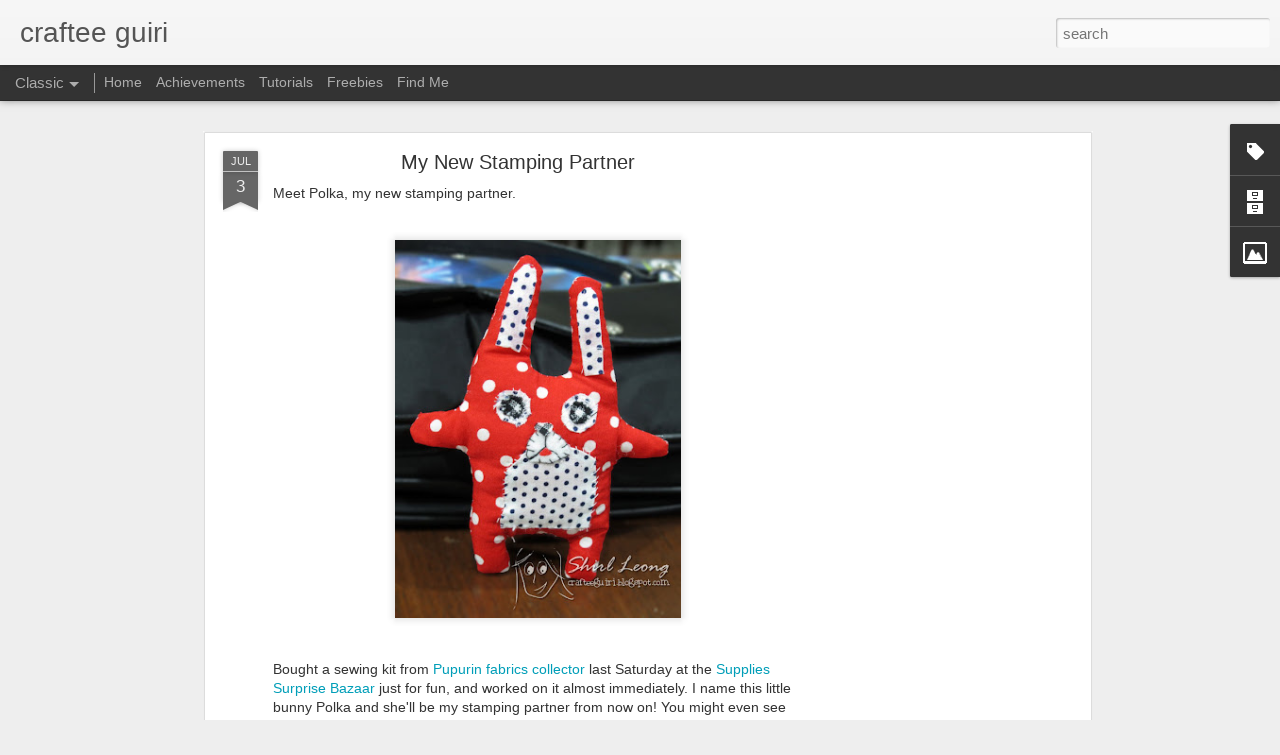

--- FILE ---
content_type: text/html; charset=utf-8
request_url: https://www.google.com/recaptcha/api2/aframe
body_size: 267
content:
<!DOCTYPE HTML><html><head><meta http-equiv="content-type" content="text/html; charset=UTF-8"></head><body><script nonce="8dV_fADtuXa2GZsg3yj80Q">/** Anti-fraud and anti-abuse applications only. See google.com/recaptcha */ try{var clients={'sodar':'https://pagead2.googlesyndication.com/pagead/sodar?'};window.addEventListener("message",function(a){try{if(a.source===window.parent){var b=JSON.parse(a.data);var c=clients[b['id']];if(c){var d=document.createElement('img');d.src=c+b['params']+'&rc='+(localStorage.getItem("rc::a")?sessionStorage.getItem("rc::b"):"");window.document.body.appendChild(d);sessionStorage.setItem("rc::e",parseInt(sessionStorage.getItem("rc::e")||0)+1);localStorage.setItem("rc::h",'1769538645332');}}}catch(b){}});window.parent.postMessage("_grecaptcha_ready", "*");}catch(b){}</script></body></html>

--- FILE ---
content_type: text/javascript; charset=UTF-8
request_url: http://crafteeguiri.blogspot.com/?v=0&action=initial&widgetId=BlogArchive1&responseType=js&xssi_token=AOuZoY5XRtrqMQX6pk1LkzwHvaqA3zT5Hg%3A1769538641084
body_size: 1125
content:
try {
_WidgetManager._HandleControllerResult('BlogArchive1', 'initial',{'url': 'http://crafteeguiri.blogspot.com/search?updated-min\x3d1970-01-01T07:30:00%2B07:30\x26updated-max\x3d292278994-08-17T07:12:55Z\x26max-results\x3d50', 'name': 'All Posts', 'expclass': 'expanded', 'toggleId': 'ALL-0', 'post-count': 232, 'data': [{'url': 'http://crafteeguiri.blogspot.com/2015/', 'name': '2015', 'expclass': 'expanded', 'toggleId': 'YEARLY-1420041600000', 'post-count': 1, 'data': [{'url': 'http://crafteeguiri.blogspot.com/2015/01/', 'name': 'January', 'expclass': 'expanded', 'toggleId': 'MONTHLY-1420041600000', 'post-count': 1, 'posts': [{'title': 'Felt Puzzles for a Little Girl', 'url': 'http://crafteeguiri.blogspot.com/2015/01/felt-puzzles-for-little-girl.html'}]}]}, {'url': 'http://crafteeguiri.blogspot.com/2014/', 'name': '2014', 'expclass': 'collapsed', 'toggleId': 'YEARLY-1388505600000', 'post-count': 2, 'data': [{'url': 'http://crafteeguiri.blogspot.com/2014/07/', 'name': 'July', 'expclass': 'collapsed', 'toggleId': 'MONTHLY-1404144000000', 'post-count': 1}, {'url': 'http://crafteeguiri.blogspot.com/2014/06/', 'name': 'June', 'expclass': 'collapsed', 'toggleId': 'MONTHLY-1401552000000', 'post-count': 1}]}, {'url': 'http://crafteeguiri.blogspot.com/2013/', 'name': '2013', 'expclass': 'collapsed', 'toggleId': 'YEARLY-1356969600000', 'post-count': 7, 'data': [{'url': 'http://crafteeguiri.blogspot.com/2013/09/', 'name': 'September', 'expclass': 'collapsed', 'toggleId': 'MONTHLY-1377964800000', 'post-count': 2}, {'url': 'http://crafteeguiri.blogspot.com/2013/06/', 'name': 'June', 'expclass': 'collapsed', 'toggleId': 'MONTHLY-1370016000000', 'post-count': 2}, {'url': 'http://crafteeguiri.blogspot.com/2013/04/', 'name': 'April', 'expclass': 'collapsed', 'toggleId': 'MONTHLY-1364745600000', 'post-count': 1}, {'url': 'http://crafteeguiri.blogspot.com/2013/03/', 'name': 'March', 'expclass': 'collapsed', 'toggleId': 'MONTHLY-1362067200000', 'post-count': 2}]}, {'url': 'http://crafteeguiri.blogspot.com/2012/', 'name': '2012', 'expclass': 'collapsed', 'toggleId': 'YEARLY-1325347200000', 'post-count': 10, 'data': [{'url': 'http://crafteeguiri.blogspot.com/2012/09/', 'name': 'September', 'expclass': 'collapsed', 'toggleId': 'MONTHLY-1346428800000', 'post-count': 2}, {'url': 'http://crafteeguiri.blogspot.com/2012/08/', 'name': 'August', 'expclass': 'collapsed', 'toggleId': 'MONTHLY-1343750400000', 'post-count': 1}, {'url': 'http://crafteeguiri.blogspot.com/2012/07/', 'name': 'July', 'expclass': 'collapsed', 'toggleId': 'MONTHLY-1341072000000', 'post-count': 1}, {'url': 'http://crafteeguiri.blogspot.com/2012/06/', 'name': 'June', 'expclass': 'collapsed', 'toggleId': 'MONTHLY-1338480000000', 'post-count': 1}, {'url': 'http://crafteeguiri.blogspot.com/2012/03/', 'name': 'March', 'expclass': 'collapsed', 'toggleId': 'MONTHLY-1330531200000', 'post-count': 1}, {'url': 'http://crafteeguiri.blogspot.com/2012/02/', 'name': 'February', 'expclass': 'collapsed', 'toggleId': 'MONTHLY-1328025600000', 'post-count': 1}, {'url': 'http://crafteeguiri.blogspot.com/2012/01/', 'name': 'January', 'expclass': 'collapsed', 'toggleId': 'MONTHLY-1325347200000', 'post-count': 3}]}, {'url': 'http://crafteeguiri.blogspot.com/2011/', 'name': '2011', 'expclass': 'collapsed', 'toggleId': 'YEARLY-1293811200000', 'post-count': 75, 'data': [{'url': 'http://crafteeguiri.blogspot.com/2011/11/', 'name': 'November', 'expclass': 'collapsed', 'toggleId': 'MONTHLY-1320076800000', 'post-count': 4}, {'url': 'http://crafteeguiri.blogspot.com/2011/10/', 'name': 'October', 'expclass': 'collapsed', 'toggleId': 'MONTHLY-1317398400000', 'post-count': 2}, {'url': 'http://crafteeguiri.blogspot.com/2011/08/', 'name': 'August', 'expclass': 'collapsed', 'toggleId': 'MONTHLY-1312128000000', 'post-count': 1}, {'url': 'http://crafteeguiri.blogspot.com/2011/07/', 'name': 'July', 'expclass': 'collapsed', 'toggleId': 'MONTHLY-1309449600000', 'post-count': 11}, {'url': 'http://crafteeguiri.blogspot.com/2011/06/', 'name': 'June', 'expclass': 'collapsed', 'toggleId': 'MONTHLY-1306857600000', 'post-count': 6}, {'url': 'http://crafteeguiri.blogspot.com/2011/05/', 'name': 'May', 'expclass': 'collapsed', 'toggleId': 'MONTHLY-1304179200000', 'post-count': 14}, {'url': 'http://crafteeguiri.blogspot.com/2011/04/', 'name': 'April', 'expclass': 'collapsed', 'toggleId': 'MONTHLY-1301587200000', 'post-count': 5}, {'url': 'http://crafteeguiri.blogspot.com/2011/03/', 'name': 'March', 'expclass': 'collapsed', 'toggleId': 'MONTHLY-1298908800000', 'post-count': 15}, {'url': 'http://crafteeguiri.blogspot.com/2011/02/', 'name': 'February', 'expclass': 'collapsed', 'toggleId': 'MONTHLY-1296489600000', 'post-count': 5}, {'url': 'http://crafteeguiri.blogspot.com/2011/01/', 'name': 'January', 'expclass': 'collapsed', 'toggleId': 'MONTHLY-1293811200000', 'post-count': 12}]}, {'url': 'http://crafteeguiri.blogspot.com/2010/', 'name': '2010', 'expclass': 'collapsed', 'toggleId': 'YEARLY-1262275200000', 'post-count': 116, 'data': [{'url': 'http://crafteeguiri.blogspot.com/2010/12/', 'name': 'December', 'expclass': 'collapsed', 'toggleId': 'MONTHLY-1291132800000', 'post-count': 9}, {'url': 'http://crafteeguiri.blogspot.com/2010/11/', 'name': 'November', 'expclass': 'collapsed', 'toggleId': 'MONTHLY-1288540800000', 'post-count': 8}, {'url': 'http://crafteeguiri.blogspot.com/2010/10/', 'name': 'October', 'expclass': 'collapsed', 'toggleId': 'MONTHLY-1285862400000', 'post-count': 13}, {'url': 'http://crafteeguiri.blogspot.com/2010/09/', 'name': 'September', 'expclass': 'collapsed', 'toggleId': 'MONTHLY-1283270400000', 'post-count': 10}, {'url': 'http://crafteeguiri.blogspot.com/2010/08/', 'name': 'August', 'expclass': 'collapsed', 'toggleId': 'MONTHLY-1280592000000', 'post-count': 9}, {'url': 'http://crafteeguiri.blogspot.com/2010/07/', 'name': 'July', 'expclass': 'collapsed', 'toggleId': 'MONTHLY-1277913600000', 'post-count': 12}, {'url': 'http://crafteeguiri.blogspot.com/2010/06/', 'name': 'June', 'expclass': 'collapsed', 'toggleId': 'MONTHLY-1275321600000', 'post-count': 12}, {'url': 'http://crafteeguiri.blogspot.com/2010/05/', 'name': 'May', 'expclass': 'collapsed', 'toggleId': 'MONTHLY-1272643200000', 'post-count': 12}, {'url': 'http://crafteeguiri.blogspot.com/2010/04/', 'name': 'April', 'expclass': 'collapsed', 'toggleId': 'MONTHLY-1270051200000', 'post-count': 12}, {'url': 'http://crafteeguiri.blogspot.com/2010/03/', 'name': 'March', 'expclass': 'collapsed', 'toggleId': 'MONTHLY-1267372800000', 'post-count': 13}, {'url': 'http://crafteeguiri.blogspot.com/2010/02/', 'name': 'February', 'expclass': 'collapsed', 'toggleId': 'MONTHLY-1264953600000', 'post-count': 3}, {'url': 'http://crafteeguiri.blogspot.com/2010/01/', 'name': 'January', 'expclass': 'collapsed', 'toggleId': 'MONTHLY-1262275200000', 'post-count': 3}]}, {'url': 'http://crafteeguiri.blogspot.com/2009/', 'name': '2009', 'expclass': 'collapsed', 'toggleId': 'YEARLY-1230739200000', 'post-count': 21, 'data': [{'url': 'http://crafteeguiri.blogspot.com/2009/12/', 'name': 'December', 'expclass': 'collapsed', 'toggleId': 'MONTHLY-1259596800000', 'post-count': 3}, {'url': 'http://crafteeguiri.blogspot.com/2009/11/', 'name': 'November', 'expclass': 'collapsed', 'toggleId': 'MONTHLY-1257004800000', 'post-count': 2}, {'url': 'http://crafteeguiri.blogspot.com/2009/10/', 'name': 'October', 'expclass': 'collapsed', 'toggleId': 'MONTHLY-1254326400000', 'post-count': 3}, {'url': 'http://crafteeguiri.blogspot.com/2009/09/', 'name': 'September', 'expclass': 'collapsed', 'toggleId': 'MONTHLY-1251734400000', 'post-count': 2}, {'url': 'http://crafteeguiri.blogspot.com/2009/08/', 'name': 'August', 'expclass': 'collapsed', 'toggleId': 'MONTHLY-1249056000000', 'post-count': 11}]}], 'toggleopen': 'MONTHLY-1420041600000', 'style': 'HIERARCHY', 'title': 'Blog Archive'});
} catch (e) {
  if (typeof log != 'undefined') {
    log('HandleControllerResult failed: ' + e);
  }
}


--- FILE ---
content_type: text/javascript; charset=UTF-8
request_url: http://crafteeguiri.blogspot.com/?v=0&action=initial&widgetId=Label1&responseType=js&xssi_token=AOuZoY5XRtrqMQX6pk1LkzwHvaqA3zT5Hg%3A1769538641084
body_size: 1182
content:
try {
_WidgetManager._HandleControllerResult('Label1', 'initial',{'title': 'Labels', 'display': 'cloud', 'showFreqNumbers': false, 'labels': [{'name': 'Altered Art', 'count': 5, 'cssSize': 2, 'url': 'http://crafteeguiri.blogspot.com/search/label/Altered%20Art'}, {'name': 'Baking', 'count': 4, 'cssSize': 2, 'url': 'http://crafteeguiri.blogspot.com/search/label/Baking'}, {'name': 'Birthday Club', 'count': 2, 'cssSize': 2, 'url': 'http://crafteeguiri.blogspot.com/search/label/Birthday%20Club'}, {'name': 'Blog Candies', 'count': 16, 'cssSize': 3, 'url': 'http://crafteeguiri.blogspot.com/search/label/Blog%20Candies'}, {'name': 'Blog templates', 'count': 1, 'cssSize': 1, 'url': 'http://crafteeguiri.blogspot.com/search/label/Blog%20templates'}, {'name': 'BLOpens', 'count': 2, 'cssSize': 2, 'url': 'http://crafteeguiri.blogspot.com/search/label/BLOpens'}, {'name': 'Book Binding', 'count': 3, 'cssSize': 2, 'url': 'http://crafteeguiri.blogspot.com/search/label/Book%20Binding'}, {'name': 'Book Thong', 'count': 2, 'cssSize': 2, 'url': 'http://crafteeguiri.blogspot.com/search/label/Book%20Thong'}, {'name': 'Card Challenges', 'count': 47, 'cssSize': 4, 'url': 'http://crafteeguiri.blogspot.com/search/label/Card%20Challenges'}, {'name': 'Cardmaking', 'count': 128, 'cssSize': 5, 'url': 'http://crafteeguiri.blogspot.com/search/label/Cardmaking'}, {'name': 'Challenge', 'count': 48, 'cssSize': 4, 'url': 'http://crafteeguiri.blogspot.com/search/label/Challenge'}, {'name': 'Christmas', 'count': 8, 'cssSize': 3, 'url': 'http://crafteeguiri.blogspot.com/search/label/Christmas'}, {'name': 'Clay Modelling', 'count': 1, 'cssSize': 1, 'url': 'http://crafteeguiri.blogspot.com/search/label/Clay%20Modelling'}, {'name': 'Colour pencils', 'count': 2, 'cssSize': 2, 'url': 'http://crafteeguiri.blogspot.com/search/label/Colour%20pencils'}, {'name': 'Copic', 'count': 15, 'cssSize': 3, 'url': 'http://crafteeguiri.blogspot.com/search/label/Copic'}, {'name': 'crafteeDigi', 'count': 6, 'cssSize': 2, 'url': 'http://crafteeguiri.blogspot.com/search/label/crafteeDigi'}, {'name': 'Cricut', 'count': 8, 'cssSize': 3, 'url': 'http://crafteeguiri.blogspot.com/search/label/Cricut'}, {'name': 'Cuttlebug', 'count': 14, 'cssSize': 3, 'url': 'http://crafteeguiri.blogspot.com/search/label/Cuttlebug'}, {'name': 'Digi Stamp', 'count': 19, 'cssSize': 3, 'url': 'http://crafteeguiri.blogspot.com/search/label/Digi%20Stamp'}, {'name': 'Digital Scrapbooking', 'count': 7, 'cssSize': 3, 'url': 'http://crafteeguiri.blogspot.com/search/label/Digital%20Scrapbooking'}, {'name': 'Distressing', 'count': 32, 'cssSize': 4, 'url': 'http://crafteeguiri.blogspot.com/search/label/Distressing'}, {'name': 'Docrafts', 'count': 2, 'cssSize': 2, 'url': 'http://crafteeguiri.blogspot.com/search/label/Docrafts'}, {'name': 'Fabric Painting', 'count': 1, 'cssSize': 1, 'url': 'http://crafteeguiri.blogspot.com/search/label/Fabric%20Painting'}, {'name': 'Festive Season', 'count': 7, 'cssSize': 3, 'url': 'http://crafteeguiri.blogspot.com/search/label/Festive%20Season'}, {'name': 'Flashback', 'count': 2, 'cssSize': 2, 'url': 'http://crafteeguiri.blogspot.com/search/label/Flashback'}, {'name': 'Flocking', 'count': 1, 'cssSize': 1, 'url': 'http://crafteeguiri.blogspot.com/search/label/Flocking'}, {'name': 'Freebie', 'count': 11, 'cssSize': 3, 'url': 'http://crafteeguiri.blogspot.com/search/label/Freebie'}, {'name': 'Gift Wrapping', 'count': 4, 'cssSize': 2, 'url': 'http://crafteeguiri.blogspot.com/search/label/Gift%20Wrapping'}, {'name': 'Guest Designer', 'count': 6, 'cssSize': 2, 'url': 'http://crafteeguiri.blogspot.com/search/label/Guest%20Designer'}, {'name': 'Heat Embossing', 'count': 5, 'cssSize': 2, 'url': 'http://crafteeguiri.blogspot.com/search/label/Heat%20Embossing'}, {'name': 'Hero Arts', 'count': 9, 'cssSize': 3, 'url': 'http://crafteeguiri.blogspot.com/search/label/Hero%20Arts'}, {'name': 'Inkpad', 'count': 1, 'cssSize': 1, 'url': 'http://crafteeguiri.blogspot.com/search/label/Inkpad'}, {'name': 'Jewellery Making', 'count': 5, 'cssSize': 2, 'url': 'http://crafteeguiri.blogspot.com/search/label/Jewellery%20Making'}, {'name': 'lawn fawn', 'count': 3, 'cssSize': 2, 'url': 'http://crafteeguiri.blogspot.com/search/label/lawn%20fawn'}, {'name': 'Magnolia', 'count': 3, 'cssSize': 2, 'url': 'http://crafteeguiri.blogspot.com/search/label/Magnolia'}, {'name': 'Make it Crafty', 'count': 1, 'cssSize': 1, 'url': 'http://crafteeguiri.blogspot.com/search/label/Make%20it%20Crafty'}, {'name': 'Markers', 'count': 1, 'cssSize': 1, 'url': 'http://crafteeguiri.blogspot.com/search/label/Markers'}, {'name': 'Masks', 'count': 1, 'cssSize': 1, 'url': 'http://crafteeguiri.blogspot.com/search/label/Masks'}, {'name': 'Oil Painting', 'count': 1, 'cssSize': 1, 'url': 'http://crafteeguiri.blogspot.com/search/label/Oil%20Painting'}, {'name': 'Organization', 'count': 2, 'cssSize': 2, 'url': 'http://crafteeguiri.blogspot.com/search/label/Organization'}, {'name': 'Paper Kits for Sale', 'count': 2, 'cssSize': 2, 'url': 'http://crafteeguiri.blogspot.com/search/label/Paper%20Kits%20for%20Sale'}, {'name': 'Paper Piecing', 'count': 1, 'cssSize': 1, 'url': 'http://crafteeguiri.blogspot.com/search/label/Paper%20Piecing'}, {'name': 'Penny Black', 'count': 5, 'cssSize': 2, 'url': 'http://crafteeguiri.blogspot.com/search/label/Penny%20Black'}, {'name': 'Photo Framing', 'count': 3, 'cssSize': 2, 'url': 'http://crafteeguiri.blogspot.com/search/label/Photo%20Framing'}, {'name': 'Photoshop', 'count': 1, 'cssSize': 1, 'url': 'http://crafteeguiri.blogspot.com/search/label/Photoshop'}, {'name': 'Poll', 'count': 1, 'cssSize': 1, 'url': 'http://crafteeguiri.blogspot.com/search/label/Poll'}, {'name': 'Prima', 'count': 3, 'cssSize': 2, 'url': 'http://crafteeguiri.blogspot.com/search/label/Prima'}, {'name': 'PTI', 'count': 1, 'cssSize': 1, 'url': 'http://crafteeguiri.blogspot.com/search/label/PTI'}, {'name': 'Scrapbooking', 'count': 13, 'cssSize': 3, 'url': 'http://crafteeguiri.blogspot.com/search/label/Scrapbooking'}, {'name': 'Sewing', 'count': 2, 'cssSize': 2, 'url': 'http://crafteeguiri.blogspot.com/search/label/Sewing'}, {'name': 'Stampendous', 'count': 5, 'cssSize': 2, 'url': 'http://crafteeguiri.blogspot.com/search/label/Stampendous'}, {'name': 'Storage', 'count': 2, 'cssSize': 2, 'url': 'http://crafteeguiri.blogspot.com/search/label/Storage'}, {'name': 'Sure Cuts A Lot', 'count': 2, 'cssSize': 2, 'url': 'http://crafteeguiri.blogspot.com/search/label/Sure%20Cuts%20A%20Lot'}, {'name': 'Tag Making', 'count': 10, 'cssSize': 3, 'url': 'http://crafteeguiri.blogspot.com/search/label/Tag%20Making'}, {'name': 'Tim Holtz', 'count': 28, 'cssSize': 4, 'url': 'http://crafteeguiri.blogspot.com/search/label/Tim%20Holtz'}, {'name': 'Tips', 'count': 3, 'cssSize': 2, 'url': 'http://crafteeguiri.blogspot.com/search/label/Tips'}, {'name': 'Tutorial', 'count': 2, 'cssSize': 2, 'url': 'http://crafteeguiri.blogspot.com/search/label/Tutorial'}, {'name': 'Twine', 'count': 3, 'cssSize': 2, 'url': 'http://crafteeguiri.blogspot.com/search/label/Twine'}, {'name': 'Unity', 'count': 7, 'cssSize': 3, 'url': 'http://crafteeguiri.blogspot.com/search/label/Unity'}, {'name': 'Washi tape', 'count': 6, 'cssSize': 2, 'url': 'http://crafteeguiri.blogspot.com/search/label/Washi%20tape'}, {'name': 'Washi tape.', 'count': 1, 'cssSize': 1, 'url': 'http://crafteeguiri.blogspot.com/search/label/Washi%20tape.'}, {'name': 'Wedding', 'count': 4, 'cssSize': 2, 'url': 'http://crafteeguiri.blogspot.com/search/label/Wedding'}]});
} catch (e) {
  if (typeof log != 'undefined') {
    log('HandleControllerResult failed: ' + e);
  }
}


--- FILE ---
content_type: text/javascript; charset=UTF-8
request_url: http://crafteeguiri.blogspot.com/?v=0&action=initial&widgetId=Image9&responseType=js&xssi_token=AOuZoY5XRtrqMQX6pk1LkzwHvaqA3zT5Hg%3A1769538641084
body_size: 432
content:
try {
_WidgetManager._HandleControllerResult('Image9', 'initial',{'title': '', 'width': 150, 'height': 59, 'sourceUrl': 'https://blogger.googleusercontent.com/img/b/R29vZ2xl/AVvXsEg93vBMGM3jpFVT6Zo6xrf8Dm5oI-yh1uE8r8rSvoyE75PeO0aoNq66-B7_FhizvQI6lapO04wd-KEL1rrMh35Ag3S0OPnenvqBOBeJhokFJyG14_IoTxTV7435VG-6a0V7J7XotufJjMys/s220/blogbanner220.jpg', 'caption': '', 'link': 'http://ideastoinspire.blogspot.com/', 'shrinkToFit': false, 'sectionWidth': 150});
} catch (e) {
  if (typeof log != 'undefined') {
    log('HandleControllerResult failed: ' + e);
  }
}
